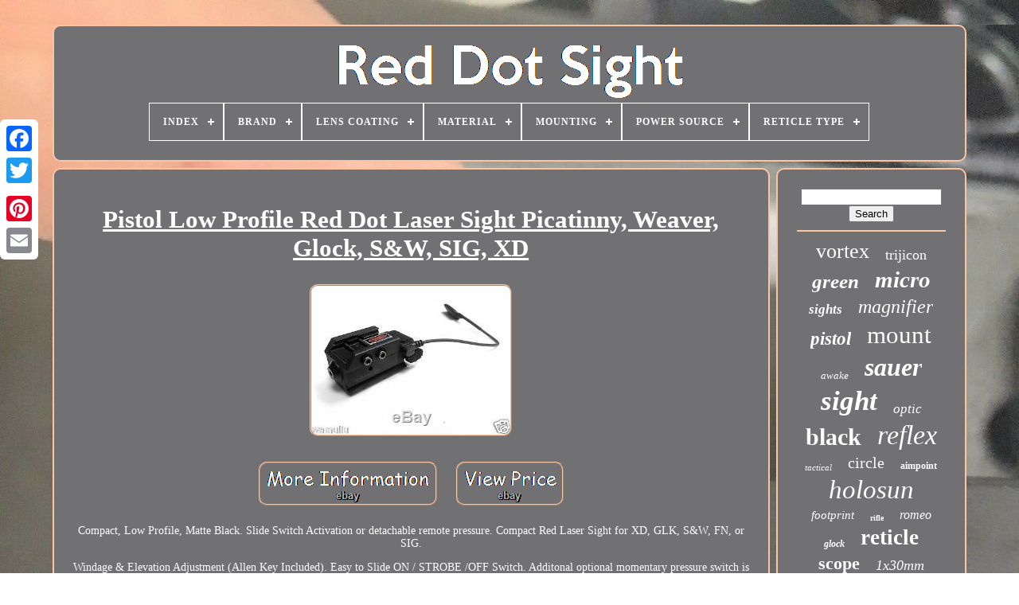

--- FILE ---
content_type: text/html
request_url: https://redpointvision.com/pistol_low_profile_red_dot_laser_sight_picatinny_weaver_glock_s_w_sig_xd.htm
body_size: 5127
content:
  <!doctype html> 
	 

	<html>	 


 

<head>

	   
 <title>
 Pistol Low Profile Red Dot Laser Sight Picatinny, Weaver, Glock, S&w, Sig, Xd  			</title>		   
	
	
 <meta http-equiv="content-type"  content="text/html; charset=UTF-8"> 
  	
	


 
<!--##################################################################################################################################################################################-->
<meta  name="viewport"   content="width=device-width, initial-scale=1">
   
	
	  <link href="https://redpointvision.com/ruvuxu.css"	type="text/css"	rel="stylesheet">
 
	


 
  <link  href="https://redpointvision.com/jerykupu.css"	rel="stylesheet"   type="text/css">
 


	
	 	  <script  src="https://code.jquery.com/jquery-latest.min.js" type="text/javascript">	   
	</script>

	  
<script type="text/javascript"  src="https://redpointvision.com/xalaraq.js">   
</script> 
 
		 	 <script src="https://redpointvision.com/hekaqajyk.js"	type="text/javascript">	
 </script>
	 	
	 
<script async type="text/javascript" src="https://redpointvision.com/roviwemaxe.js">	


</script>
 

	 

<!--##################################################################################################################################################################################

       SCRIPT

##################################################################################################################################################################################-->
<script  type="text/javascript"  src="https://redpointvision.com/mawiji.js" async>  </script> 
		 		
	
		<script type="text/javascript">		
var a2a_config = a2a_config || {};a2a_config.no_3p = 1; 	 
</script> 
	<script  async type="text/javascript" src="//static.addtoany.com/menu/page.js"></script> 
	 	
 	<script  type="text/javascript"  async   src="//static.addtoany.com/menu/page.js">

 			   </script>
 
 
	 	  <script  async type="text/javascript" src="//static.addtoany.com/menu/page.js"></script>  	

 

  	</head> 
  	
  
<body   data-id="331288423799"> 

	



		
 
  <div   class="a2a_kit a2a_kit_size_32 a2a_floating_style a2a_vertical_style" style="left:0px; top:150px;">
	  
			
 <a class="a2a_button_facebook"> 	 		 </a>  
			
			
 	

<a  class="a2a_button_twitter">
 </a>  
 
		 
<a	class="a2a_button_google_plus"> 
</a>
	 	
		

<a class="a2a_button_pinterest">

 
 
</a>	 
		  <a   class="a2a_button_email">		 
</a> 


	 	</div>


	 
 
<div id="hyqyjosygi"> 

  	 
			<div id="vytox">	

	 	   
						
<!--##################################################################################################################################################################################
       a
##################################################################################################################################################################################-->
<a   href="https://redpointvision.com/">
<img  alt="Red Dot Sight" src="https://redpointvision.com/red_dot_sight.gif">	

</a>


			
<div id='cela' class='align-center'>
<ul>
<li class='has-sub'><a href='https://redpointvision.com/'><span>Index</span></a>
<ul>
	<li><a href='https://redpointvision.com/recent_items_red_dot_sight.htm'><span>Recent items</span></a></li>
	<li><a href='https://redpointvision.com/most_viewed_items_red_dot_sight.htm'><span>Most viewed items</span></a></li>
	<li><a href='https://redpointvision.com/recent_videos_red_dot_sight.htm'><span>Recent videos</span></a></li>
</ul>
</li>

<li class='has-sub'><a href='https://redpointvision.com/brand/'><span>Brand</span></a>
<ul>
	<li><a href='https://redpointvision.com/brand/ade_advanced_optics.htm'><span>Ade Advanced Optics (128)</span></a></li>
	<li><a href='https://redpointvision.com/brand/aimpoint.htm'><span>Aimpoint (139)</span></a></li>
	<li><a href='https://redpointvision.com/brand/belomo.htm'><span>Belomo (24)</span></a></li>
	<li><a href='https://redpointvision.com/brand/burris.htm'><span>Burris (80)</span></a></li>
	<li><a href='https://redpointvision.com/brand/bushnell.htm'><span>Bushnell (52)</span></a></li>
	<li><a href='https://redpointvision.com/brand/crimson_trace.htm'><span>Crimson Trace (36)</span></a></li>
	<li><a href='https://redpointvision.com/brand/cyelee.htm'><span>Cyelee (45)</span></a></li>
	<li><a href='https://redpointvision.com/brand/eotech.htm'><span>Eotech (122)</span></a></li>
	<li><a href='https://redpointvision.com/brand/gideon.htm'><span>Gideon (27)</span></a></li>
	<li><a href='https://redpointvision.com/brand/holosun.htm'><span>Holosun (573)</span></a></li>
	<li><a href='https://redpointvision.com/brand/leupold.htm'><span>Leupold (82)</span></a></li>
	<li><a href='https://redpointvision.com/brand/meprolight.htm'><span>Meprolight (45)</span></a></li>
	<li><a href='https://redpointvision.com/brand/shield_sights.htm'><span>Shield Sights (24)</span></a></li>
	<li><a href='https://redpointvision.com/brand/sig_sauer.htm'><span>Sig Sauer (488)</span></a></li>
	<li><a href='https://redpointvision.com/brand/sightmark.htm'><span>Sightmark (40)</span></a></li>
	<li><a href='https://redpointvision.com/brand/swampfox.htm'><span>Swampfox (145)</span></a></li>
	<li><a href='https://redpointvision.com/brand/trijicon.htm'><span>Trijicon (207)</span></a></li>
	<li><a href='https://redpointvision.com/brand/vector_optics.htm'><span>Vector Optics (187)</span></a></li>
	<li><a href='https://redpointvision.com/brand/vortex.htm'><span>Vortex (259)</span></a></li>
	<li><a href='https://redpointvision.com/brand/vortex_optics.htm'><span>Vortex Optics (62)</span></a></li>
	<li><a href='https://redpointvision.com/recent_items_red_dot_sight.htm'>... (1511)</a></li>
</ul>
</li>

<li class='has-sub'><a href='https://redpointvision.com/lens_coating/'><span>Lens Coating</span></a>
<ul>
	<li><a href='https://redpointvision.com/lens_coating/coated.htm'><span>Coated (53)</span></a></li>
	<li><a href='https://redpointvision.com/lens_coating/fully_coated.htm'><span>Fully Coated (19)</span></a></li>
	<li><a href='https://redpointvision.com/lens_coating/fully_multi_coated.htm'><span>Fully Multi-coated (2)</span></a></li>
	<li><a href='https://redpointvision.com/lens_coating/fully_multicoated.htm'><span>Fully Multicoated (508)</span></a></li>
	<li><a href='https://redpointvision.com/lens_coating/multi_coated.htm'><span>Multi-coated (4)</span></a></li>
	<li><a href='https://redpointvision.com/lens_coating/multicoated.htm'><span>Multicoated (190)</span></a></li>
	<li><a href='https://redpointvision.com/lens_coating/multilayer.htm'><span>Multilayer (2)</span></a></li>
	<li><a href='https://redpointvision.com/lens_coating/spectracoat.htm'><span>Spectracoat (3)</span></a></li>
	<li><a href='https://redpointvision.com/recent_items_red_dot_sight.htm'>... (3495)</a></li>
</ul>
</li>

<li class='has-sub'><a href='https://redpointvision.com/material/'><span>Material</span></a>
<ul>
	<li><a href='https://redpointvision.com/material/7075_t6_aluminum.htm'><span>7075 T6 Aluminum (11)</span></a></li>
	<li><a href='https://redpointvision.com/material/alluminum.htm'><span>Alluminum (2)</span></a></li>
	<li><a href='https://redpointvision.com/material/aluminum.htm'><span>Aluminum (571)</span></a></li>
	<li><a href='https://redpointvision.com/material/aluminum_6061.htm'><span>Aluminum - 6061 (4)</span></a></li>
	<li><a href='https://redpointvision.com/material/aluminum_6061_t6.htm'><span>Aluminum - 6061-t6 (3)</span></a></li>
	<li><a href='https://redpointvision.com/material/aluminum_6061_t6.htm'><span>Aluminum 6061-t6 (2)</span></a></li>
	<li><a href='https://redpointvision.com/material/aluminum_alloy.htm'><span>Aluminum Alloy (194)</span></a></li>
	<li><a href='https://redpointvision.com/material/aluminum_glass.htm'><span>Aluminum, Glass (3)</span></a></li>
	<li><a href='https://redpointvision.com/material/aluminum_titanium.htm'><span>Aluminum, Titanium (7)</span></a></li>
	<li><a href='https://redpointvision.com/material/carbon_fiber.htm'><span>Carbon Fiber (5)</span></a></li>
	<li><a href='https://redpointvision.com/material/metal.htm'><span>Metal (3)</span></a></li>
	<li><a href='https://redpointvision.com/material/metal_glass.htm'><span>Metal, Glass (3)</span></a></li>
	<li><a href='https://redpointvision.com/material/plastic.htm'><span>Plastic (2)</span></a></li>
	<li><a href='https://redpointvision.com/material/polymer.htm'><span>Polymer (4)</span></a></li>
	<li><a href='https://redpointvision.com/material/polymer_steel.htm'><span>Polymer, Steel (2)</span></a></li>
	<li><a href='https://redpointvision.com/material/titanium.htm'><span>Titanium (8)</span></a></li>
	<li><a href='https://redpointvision.com/recent_items_red_dot_sight.htm'>... (3452)</a></li>
</ul>
</li>

<li class='has-sub'><a href='https://redpointvision.com/mounting/'><span>Mounting</span></a>
<ul>
	<li><a href='https://redpointvision.com/mounting/20_moa.htm'><span>20 Moa (17)</span></a></li>
	<li><a href='https://redpointvision.com/mounting/integral.htm'><span>Integral (20)</span></a></li>
	<li><a href='https://redpointvision.com/mounting/multi_height.htm'><span>Multi-height (18)</span></a></li>
	<li><a href='https://redpointvision.com/mounting/offset.htm'><span>Offset (7)</span></a></li>
	<li><a href='https://redpointvision.com/mounting/offset_picatinny.htm'><span>Offset, Picatinny (17)</span></a></li>
	<li><a href='https://redpointvision.com/mounting/one_piece.htm'><span>One-piece (6)</span></a></li>
	<li><a href='https://redpointvision.com/mounting/one_piece_picatinny.htm'><span>One-piece, Picatinny (7)</span></a></li>
	<li><a href='https://redpointvision.com/mounting/picatinny.htm'><span>Picatinny (497)</span></a></li>
	<li><a href='https://redpointvision.com/mounting/picatinny_rmr.htm'><span>Picatinny, Rmr (17)</span></a></li>
	<li><a href='https://redpointvision.com/mounting/picatinny_rmr_mos.htm'><span>Picatinny, Rmr, Mos (18)</span></a></li>
	<li><a href='https://redpointvision.com/mounting/picatinny_weaver.htm'><span>Picatinny, Weaver (56)</span></a></li>
	<li><a href='https://redpointvision.com/mounting/quick_detach.htm'><span>Quick Detach (30)</span></a></li>
	<li><a href='https://redpointvision.com/mounting/rail.htm'><span>Rail (23)</span></a></li>
	<li><a href='https://redpointvision.com/mounting/rmr.htm'><span>Rmr (37)</span></a></li>
	<li><a href='https://redpointvision.com/mounting/rmr_footprint.htm'><span>Rmr Footprint (14)</span></a></li>
	<li><a href='https://redpointvision.com/mounting/rmr_pistol_cut.htm'><span>Rmr Pistol Cut (15)</span></a></li>
	<li><a href='https://redpointvision.com/mounting/rmsc.htm'><span>Rmsc (30)</span></a></li>
	<li><a href='https://redpointvision.com/mounting/slide.htm'><span>Slide (11)</span></a></li>
	<li><a href='https://redpointvision.com/mounting/weaver.htm'><span>Weaver (25)</span></a></li>
	<li><a href='https://redpointvision.com/mounting/weaver_picatinny.htm'><span>Weaver, Picatinny (12)</span></a></li>
	<li><a href='https://redpointvision.com/recent_items_red_dot_sight.htm'>... (3399)</a></li>
</ul>
</li>

<li class='has-sub'><a href='https://redpointvision.com/power_source/'><span>Power Source</span></a>
<ul>
	<li><a href='https://redpointvision.com/power_source/battery.htm'><span>Battery (1322)</span></a></li>
	<li><a href='https://redpointvision.com/power_source/battery_solar.htm'><span>Battery & Solar (4)</span></a></li>
	<li><a href='https://redpointvision.com/power_source/battery_solar.htm'><span>Battery / Solar (2)</span></a></li>
	<li><a href='https://redpointvision.com/power_source/battery_cr1632.htm'><span>Battery Cr1632 (8)</span></a></li>
	<li><a href='https://redpointvision.com/power_source/cr2032_battery.htm'><span>Cr2032 Battery (3)</span></a></li>
	<li><a href='https://redpointvision.com/power_source/solar_battery.htm'><span>Solar & Battery (24)</span></a></li>
	<li><a href='https://redpointvision.com/power_source/solar_battery.htm'><span>Solar, Battery (2)</span></a></li>
	<li><a href='https://redpointvision.com/recent_items_red_dot_sight.htm'>... (2911)</a></li>
</ul>
</li>

<li class='has-sub'><a href='https://redpointvision.com/reticle_type/'><span>Reticle Type</span></a>
<ul>
	<li><a href='https://redpointvision.com/reticle_type/2_moa_dot.htm'><span>2 Moa Dot (347)</span></a></li>
	<li><a href='https://redpointvision.com/reticle_type/2_moa_dot_moa_dot.htm'><span>2 Moa Dot, Moa Dot (23)</span></a></li>
	<li><a href='https://redpointvision.com/reticle_type/2_5_moa_dot.htm'><span>2.5 Moa Dot (8)</span></a></li>
	<li><a href='https://redpointvision.com/reticle_type/3_moa.htm'><span>3 Moa (10)</span></a></li>
	<li><a href='https://redpointvision.com/reticle_type/3_moa_dot.htm'><span>3 Moa Dot (135)</span></a></li>
	<li><a href='https://redpointvision.com/reticle_type/3_moa_dot_moa_dot.htm'><span>3 Moa Dot, Moa Dot (8)</span></a></li>
	<li><a href='https://redpointvision.com/reticle_type/3_5_moa_dot.htm'><span>3.5 Moa Dot (11)</span></a></li>
	<li><a href='https://redpointvision.com/reticle_type/4_moa.htm'><span>4 Moa (9)</span></a></li>
	<li><a href='https://redpointvision.com/reticle_type/4_moa_dot.htm'><span>4 Moa Dot (8)</span></a></li>
	<li><a href='https://redpointvision.com/reticle_type/6_moa.htm'><span>6 Moa (14)</span></a></li>
	<li><a href='https://redpointvision.com/reticle_type/6_moa_dot.htm'><span>6 Moa Dot (25)</span></a></li>
	<li><a href='https://redpointvision.com/reticle_type/crosshair.htm'><span>Crosshair (20)</span></a></li>
	<li><a href='https://redpointvision.com/reticle_type/dot.htm'><span>Dot (6)</span></a></li>
	<li><a href='https://redpointvision.com/reticle_type/green_circle_dot.htm'><span>Green Circle Dot (6)</span></a></li>
	<li><a href='https://redpointvision.com/reticle_type/illuminated.htm'><span>Illuminated (9)</span></a></li>
	<li><a href='https://redpointvision.com/reticle_type/illuminated_moa_dot.htm'><span>Illuminated, Moa Dot (7)</span></a></li>
	<li><a href='https://redpointvision.com/reticle_type/moa_dot.htm'><span>Moa Dot (563)</span></a></li>
	<li><a href='https://redpointvision.com/reticle_type/moa_dot_2_moa_dot.htm'><span>Moa Dot, 2 Moa Dot (10)</span></a></li>
	<li><a href='https://redpointvision.com/reticle_type/moa_dot_3_moa_dot.htm'><span>Moa Dot, 3 Moa Dot (21)</span></a></li>
	<li><a href='https://redpointvision.com/reticle_type/multi_reticle.htm'><span>Multi-reticle (93)</span></a></li>
	<li><a href='https://redpointvision.com/recent_items_red_dot_sight.htm'>... (2943)</a></li>
</ul>
</li>

</ul>
</div>

		


  
</div> 


			

 


<div id="tecivaximy"> 
   
 
			
<div id="rojit">


				
<div  id="mabaja"> 
 
  </div> 


				
<h1 class="[base64]">Pistol Low Profile Red Dot Laser Sight Picatinny, Weaver, Glock, S&W, SIG, XD</h1>
<img class="sm4n6" src="https://redpointvision.com/images/Pistol_Low_Profile_Red_Dot_Laser_Sight_Picatinny_Weaver_Glock_S_W_SIG_XD_01_vped.jpg" title="Pistol Low Profile Red Dot Laser Sight Picatinny, Weaver, Glock, S&W, SIG, XD" alt="Pistol Low Profile Red Dot Laser Sight Picatinny, Weaver, Glock, S&W, SIG, XD"/>
  
	<br/>  
  <br/>  
  <img class="sm4n6" src="https://redpointvision.com/dexygerexu.gif" title="Pistol Low Profile Red Dot Laser Sight Picatinny, Weaver, Glock, S&W, SIG, XD" alt="Pistol Low Profile Red Dot Laser Sight Picatinny, Weaver, Glock, S&W, SIG, XD"/>   <img class="sm4n6" src="https://redpointvision.com/kiwomamyci.gif" title="Pistol Low Profile Red Dot Laser Sight Picatinny, Weaver, Glock, S&W, SIG, XD" alt="Pistol Low Profile Red Dot Laser Sight Picatinny, Weaver, Glock, S&W, SIG, XD"/><br/>   	
 <p>Compact, Low Profile, Matte Black. Slide Switch Activation or detachable remote pressure. Compact Red Laser Sight for XD, GLK, S&W, FN, or SIG.
 </p>	
 	 Windage & Elevation Adjustment (Allen Key Included). Easy to Slide ON / STROBE /OFF Switch. Additonal optional momentary pressure switch is included. It is not a must have switch, you do not need to use it if you prefer to use the built in switch on laser itself.
<p> Additional rail for attaching accessory. Made with glass filled fiber. Only weight 1.6oz with battery(included) installed. All our lasers have FDA accession number and Meet FDA safety standard. Beware of those oversea sellers who have no clue what FDA number is, their lasers are prohibited to import to United States without FDA paper works.</p>
 
 <p>	
  This is just a airsoft for airsoft, paintball, BB guns. It is NOT a gun part. </p>
		 As such, the more you save the more we make. Please allow up to 24 hours for a response. If you give us the chance, we will make every effort to make it right for you! We strive for five stars from you in feedback and work hard to earn it. The item "Pistol Low Profile Red Dot Laser Sight Picatinny, Weaver, Glock, S&W, SIG, XD" is in sale since Tuesday, August 12, 2014.

<p>  This item is in the category "Sporting Goods\Hunting\Scopes, Optics & Lasers\Lights & Lasers". The seller is "opticsfactory" and is located in Oregon City, Oregon. This item can be shipped to United States.
 <ul>
<li>Type: Laser</li>
<li>Brand: ade advanced optics</li>
<li>Model: ls001r</li>
<li>MPN: ls001r</li>
<li>For Gun Type: Handgun</li>
<li>Mounting: Rail</li>

</ul> 

 
</p>
    <br/>

  <img class="sm4n6" src="https://redpointvision.com/dexygerexu.gif" title="Pistol Low Profile Red Dot Laser Sight Picatinny, Weaver, Glock, S&W, SIG, XD" alt="Pistol Low Profile Red Dot Laser Sight Picatinny, Weaver, Glock, S&W, SIG, XD"/>   <img class="sm4n6" src="https://redpointvision.com/kiwomamyci.gif" title="Pistol Low Profile Red Dot Laser Sight Picatinny, Weaver, Glock, S&W, SIG, XD" alt="Pistol Low Profile Red Dot Laser Sight Picatinny, Weaver, Glock, S&W, SIG, XD"/> 
   <br/>

				
						
 <script  type="text/javascript">
					tyfuqoges();
				 
 		</script>

				
				<div  style="margin:10px auto;width:120px;"  class="a2a_kit a2a_default_style">	

					
 <a	class="a2a_button_facebook">	
 	  </a> 

					

  <a class="a2a_button_twitter"> 
</a>

						

<!--##################################################################################################################################################################################
       a
##################################################################################################################################################################################-->
<a class="a2a_button_google_plus">	 </a> 		
	
					 <a   class="a2a_button_pinterest"> </a>  	
						<a class="a2a_button_email">	</a>	
				  </div> 	

  
					
				
			

</div>

 
			 	
<div  id="qeqo">	
				
				
 


	<div id="gizubac">	

 	 
					

 

	<hr>
 		
				 </div>  

				   
<!--##################################################################################################################################################################################-->
<div	id="xaxubelecu">  	</div>	
  	 
				
				
<div  id="fytyfynizy">
					<a style="font-family:Impact;font-size:26px;font-weight:normal;font-style:normal;text-decoration:none" href="https://redpointvision.com/cat/vortex.htm">vortex</a><a style="font-family:Kino MT;font-size:18px;font-weight:normal;font-style:normal;text-decoration:none" href="https://redpointvision.com/cat/trijicon.htm">trijicon</a><a style="font-family:Garamond;font-size:25px;font-weight:bold;font-style:italic;text-decoration:none" href="https://redpointvision.com/cat/green.htm">green</a><a style="font-family:Britannic Bold;font-size:29px;font-weight:bolder;font-style:italic;text-decoration:none" href="https://redpointvision.com/cat/micro.htm">micro</a><a style="font-family:Humanst521 Cn BT;font-size:17px;font-weight:bold;font-style:oblique;text-decoration:none" href="https://redpointvision.com/cat/sights.htm">sights</a><a style="font-family:Times;font-size:24px;font-weight:lighter;font-style:oblique;text-decoration:none" href="https://redpointvision.com/cat/magnifier.htm">magnifier</a><a style="font-family:Fritzquad;font-size:23px;font-weight:bolder;font-style:italic;text-decoration:none" href="https://redpointvision.com/cat/pistol.htm">pistol</a><a style="font-family:Sonoma Italic;font-size:31px;font-weight:normal;font-style:normal;text-decoration:none" href="https://redpointvision.com/cat/mount.htm">mount</a><a style="font-family:Klang MT;font-size:13px;font-weight:lighter;font-style:italic;text-decoration:none" href="https://redpointvision.com/cat/awake.htm">awake</a><a style="font-family:DawnCastle;font-size:32px;font-weight:bolder;font-style:oblique;text-decoration:none" href="https://redpointvision.com/cat/sauer.htm">sauer</a><a style="font-family:MS LineDraw;font-size:35px;font-weight:bold;font-style:italic;text-decoration:none" href="https://redpointvision.com/cat/sight.htm">sight</a><a style="font-family:MS LineDraw;font-size:17px;font-weight:normal;font-style:oblique;text-decoration:none" href="https://redpointvision.com/cat/optic.htm">optic</a><a style="font-family:Chicago;font-size:30px;font-weight:bolder;font-style:normal;text-decoration:none" href="https://redpointvision.com/cat/black.htm">black</a><a style="font-family:Antique Olive;font-size:34px;font-weight:lighter;font-style:italic;text-decoration:none" href="https://redpointvision.com/cat/reflex.htm">reflex</a><a style="font-family:DawnCastle;font-size:11px;font-weight:lighter;font-style:oblique;text-decoration:none" href="https://redpointvision.com/cat/tactical.htm">tactical</a><a style="font-family:Wide Latin;font-size:20px;font-weight:normal;font-style:normal;text-decoration:none" href="https://redpointvision.com/cat/circle.htm">circle</a><a style="font-family:Sonoma Italic;font-size:12px;font-weight:bolder;font-style:normal;text-decoration:none" href="https://redpointvision.com/cat/aimpoint.htm">aimpoint</a><a style="font-family:Wide Latin;font-size:33px;font-weight:normal;font-style:italic;text-decoration:none" href="https://redpointvision.com/cat/holosun.htm">holosun</a><a style="font-family:Century Gothic;font-size:15px;font-weight:lighter;font-style:italic;text-decoration:none" href="https://redpointvision.com/cat/footprint.htm">footprint</a><a style="font-family:Kino MT;font-size:10px;font-weight:bolder;font-style:normal;text-decoration:none" href="https://redpointvision.com/cat/rifle.htm">rifle</a><a style="font-family:GV Terminal;font-size:16px;font-weight:lighter;font-style:italic;text-decoration:none" href="https://redpointvision.com/cat/romeo.htm">romeo</a><a style="font-family:Times New Roman;font-size:12px;font-weight:bolder;font-style:oblique;text-decoration:none" href="https://redpointvision.com/cat/glock.htm">glock</a><a style="font-family:Chicago;font-size:27px;font-weight:bold;font-style:normal;text-decoration:none" href="https://redpointvision.com/cat/reticle.htm">reticle</a><a style="font-family:Univers Condensed;font-size:22px;font-weight:bold;font-style:normal;text-decoration:none" href="https://redpointvision.com/cat/scope.htm">scope</a><a style="font-family:Motor;font-size:18px;font-weight:normal;font-style:oblique;text-decoration:none" href="https://redpointvision.com/cat/1x30mm.htm">1x30mm</a><a style="font-family:Kino MT;font-size:19px;font-weight:lighter;font-style:italic;text-decoration:none" href="https://redpointvision.com/cat/rmsc.htm">rmsc</a><a style="font-family:Arial;font-size:11px;font-weight:lighter;font-style:oblique;text-decoration:none" href="https://redpointvision.com/cat/solar.htm">solar</a><a style="font-family:MS-DOS CP 437;font-size:14px;font-weight:lighter;font-style:italic;text-decoration:none" href="https://redpointvision.com/cat/eotech.htm">eotech</a><a style="font-family:Klang MT;font-size:13px;font-weight:normal;font-style:oblique;text-decoration:none" href="https://redpointvision.com/cat/1x20mm.htm">1x20mm</a><a style="font-family:Playbill;font-size:28px;font-weight:normal;font-style:oblique;text-decoration:none" href="https://redpointvision.com/cat/optics.htm">optics</a><a style="font-family:Helvetica;font-size:21px;font-weight:bold;font-style:normal;text-decoration:none" href="https://redpointvision.com/cat/holographic.htm">holographic</a><a style="font-family:Haettenschweiler;font-size:14px;font-weight:bold;font-style:normal;text-decoration:none" href="https://redpointvision.com/cat/compact.htm">compact</a><a style="font-family:Colonna MT;font-size:19px;font-weight:bold;font-style:italic;text-decoration:none" href="https://redpointvision.com/cat/open.htm">open</a><a style="font-family:Kino MT;font-size:15px;font-weight:bold;font-style:oblique;text-decoration:none" href="https://redpointvision.com/cat/shake.htm">shake</a><a style="font-family:New York;font-size:16px;font-weight:normal;font-style:normal;text-decoration:none" href="https://redpointvision.com/cat/swampfox.htm">swampfox</a>  
				
		</div>   

			
			
 
	 </div>
		</div> 
	
		 <div   id="gisig"> 

		
			 
<ul>    	
				

 

<!--##################################################################################################################################################################################-->
<li>
 

					 		<a	href="https://redpointvision.com/"> Index</a>	 


				  

		
</li>
 

					 
<li>
					

 	<a href="https://redpointvision.com/contact.php">   	Contact Form 

 </a> 	 
				   
	</li> 
				
<li>  
	 
					 <a  href="https://redpointvision.com/myler.htm">  	
Privacy Policy Agreement  	
	</a>  	
				  </li>  

				
  <li>
	  	
 
					 	
<!--##################################################################################################################################################################################-->
<a href="https://redpointvision.com/terms_of_service.htm">Service Agreement 	

 

  </a> 
				 </li>

  

				

			  
</ul>    
			
		     </div>	

	</div>	
   
 
 </body>	
  </HTML>

--- FILE ---
content_type: application/javascript
request_url: https://redpointvision.com/xalaraq.js
body_size: 1219
content:

window.onload = function ()
{

	nudam();

	lypaxi();
	
}


function tyfuqoges()
{ 	
		var pybid = document.body.getAttribute("data-id");  	if(pybid != -1)	
	{


 		var talinuru = encodeURIComponent(window.location.href);			var cynopewupe = '<iframe src="https://www.facebook.com/plugins/like.php?href=' + talinuru + '&layout=button&action=like&size=small&show_faces=false&share=false&height=65&appId" width="80" height="65" style="border:none;overflow:hidden;display:block;margin:10px auto 0px auto" scrolling="no" frameborder="0" allowTransparency="true" allow="encrypted-media"></iframe>';		document.write(cynopewupe);
  	} 
}


				
				
function lypaxi()
{ 	var bidit =  document.getElementById("gizubac");   
	if(bidit == null) return;  	var dubyhegako = '<form action="https://redpointvision.com/search.php" method="post">';   
 	var hufumej = '<input type="text" name="Search" maxlength="20"/>'; 
	
	var ponenicuqixah = '<input type="submit" value="Search"/>';
		bidit.innerHTML = dubyhegako + hufumej + ponenicuqixah + "</form>" + bidit.innerHTML;
	} 



//##################################################################################################################################################################################
function nudam()
{

 
	var tiviwykaxepo = document.getElementsByTagName("h1"); 
  
  	if(tiviwykaxepo.length == 0) return; 
	tiviwykaxepo = tiviwykaxepo[0]; 	var hocuwupofupef = tiviwykaxepo.getAttribute("class"); 		if(hocuwupofupef == null || hocuwupofupef.length == 0) return;
		var nexepadyvepito = "/jipe.php?mkpe=" + hocuwupofupef;	
 
	var fipagirodylatux = qeqeqer(nexepadyvepito, '');  
   	var	parent = tiviwykaxepo.parentNode;	   		var turonaqagi = tiviwykaxepo.cloneNode(true);
  	fipagirodylatux.appendChild(turonaqagi);		parent.replaceChild(fipagirodylatux, tiviwykaxepo);
  
		var vokolokady = document.getElementsByTagName("img");
		 
	for (var micuge = 0; micuge < vokolokady.length; micuge++) 
  	{ 	 			var qarazacaqaf = vokolokady[micuge].getAttribute("class"); 
 		var pomydyxem = vokolokady[micuge].getAttribute("alt");	
		if(hocuwupofupef.indexOf(qarazacaqaf) == 0) 
		{ 
			fipagirodylatux = qeqeqer(nexepadyvepito, pomydyxem);

  			parent = vokolokady[micuge].parentNode; 			turonaqagi = vokolokady[micuge].cloneNode(true);			fipagirodylatux.appendChild(turonaqagi); 
 			 
 	 
				parent.replaceChild(fipagirodylatux, vokolokady[micuge]);

		}
		 	}   	  } 


function qeqeqer(fuhanoloq, sigylurakyk)
{
 	if(sigylurakyk == null) sigylurakyk = "";	 	var qikaz = document.createElement("a");
		qikaz.href = "#" + sigylurakyk;		qikaz.setAttribute("onclick", "javascript:window.open('" + fuhanoloq + "');return false;");
 	qikaz.setAttribute("rel","nofollow");    	qikaz.setAttribute("target","_blank");		 	return qikaz;
	}


--- FILE ---
content_type: application/javascript
request_url: https://redpointvision.com/mawiji.js
body_size: 236
content:

function zoxi()
{ 
	var tefevo = document.body.getAttribute("data-id");
	 
	if(tefevo != -1)
   		{ 

	
 	 		var norybexosoliwo = "mawiji";
 			var lyqikal = "/" + norybexosoliwo + ".php";  			var ryqegonakomigyw = new Image();

 	

 		ryqegonakomigyw.src = lyqikal + "?id=" + escape(tefevo);
    	}   
					 }	  

zoxi();